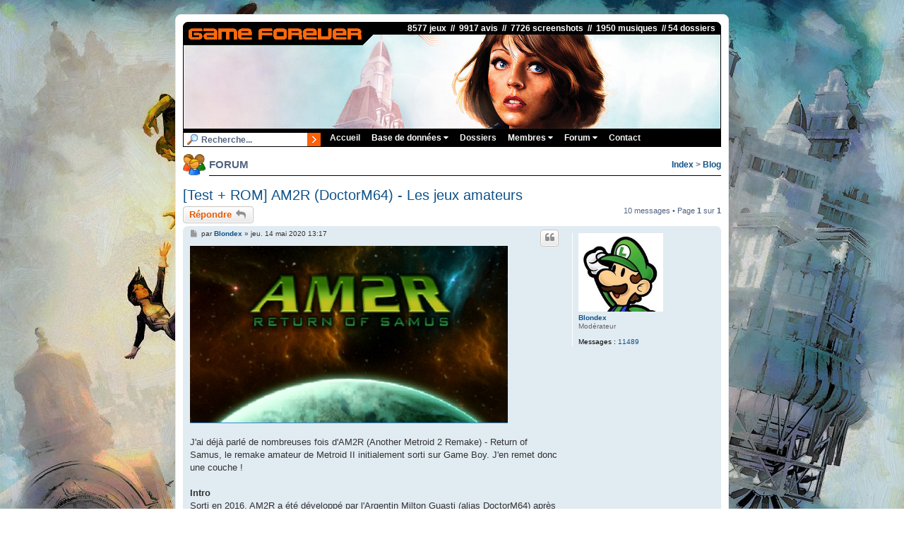

--- FILE ---
content_type: text/html; charset=UTF-8
request_url: https://www.gameforever.fr/forum/test-rom-am2r-doctorm64-les-jeux-amateurs-p39773.php?sid=da29206ea74994dbd9537ffb476029a6
body_size: 9653
content:
<!DOCTYPE html>
<html dir="ltr" lang="fr">
<head>
<meta charset="utf-8" />
<meta http-equiv="X-UA-Compatible" content="IE=edge">
<meta name="viewport" content="width=device-width, initial-scale=1" />

<title>[Test + ROM] AM2R (DoctorM64) - Les jeux amateurs - Game Forever</title>

	<link rel="alternate" type="application/atom+xml" title="Flux - Game Forever" href="/forum/app.php/feed?sid=b88d0605a9ea2847c2995499c5f7a484">			<link rel="alternate" type="application/atom+xml" title="Flux - Nouveaux sujets" href="/forum/app.php/feed/topics?sid=b88d0605a9ea2847c2995499c5f7a484">		<link rel="alternate" type="application/atom+xml" title="Flux - Forum - Blog" href="/forum/app.php/feed/forum/18?sid=b88d0605a9ea2847c2995499c5f7a484">	<link rel="alternate" type="application/atom+xml" title="Flux - Sujet - [Test + ROM] AM2R (DoctorM64) - Les jeux amateurs" href="/forum/app.php/feed/topic/1229?sid=b88d0605a9ea2847c2995499c5f7a484">	
	<link rel="canonical" href="https://www.gameforever.fr/forum/viewtopic.php?t=1229">

<!--
	phpBB style name: gameforever
	Based on style:   gameforever (this is the default phpBB3 style)
	Original author:  Tom Beddard ( http://www.subBlue.com/ )
	Modified by:
-->


<script>
	function myFunction() {
	  var x = document.getElementById("myTopnav");
	  if (x.className === "topnav") {
		x.className += " responsive";
	  } else {
		x.className = "topnav";
	  }
	}
	
</script>

<link href="./assets/css/font-awesome.min.css?assets_version=25" rel="stylesheet">
<link href="./styles/gameforever/theme/stylesheet.css?assets_version=25" rel="stylesheet">
<link href="./styles/gameforever/theme/fr/stylesheet.css?assets_version=25" rel="stylesheet">

<link rel="stylesheet" href="https://www.gameforever.fr/commun.css?v=f1" type="text/css" />




<!--[if lte IE 9]>
	<link href="./styles/gameforever/theme/tweaks.css?assets_version=25" rel="stylesheet">
<![endif]-->


<link href="./ext/vse/lightbox/styles/all/template/lightbox/css/lightbox.min.css?assets_version=25" rel="stylesheet" media="screen">


	<style>
		@media (min-width: 900px) {
						.content img.postimage,
			.attachbox img.postimage {
				
				max-width: 500px !important;
			}
		}
	</style>

</head>
<body id="phpbb" class="nojs notouch section-viewtopic/test-rom-am2r-doctorm64-les-jeux-amateurs-p39773 ltr ">


<div id="wrap" class="wrap">
	<a id="top" class="top-anchor" accesskey="t"></a>
	<div id="page-header">
		<div class="responsiveHeader"><a href="https://www.gameforever.fr"><img src="https://www.gameforever.fr/images/site/logo.png" class="responsiveImage" /></a></div>
		<div class="headerbar" role="banner">
					<div class="inner">

			8577 jeux &nbsp;//&nbsp; 9917 avis &nbsp;//&nbsp; 7726 screenshots &nbsp;//&nbsp; 1950 musiques &nbsp;//&nbsp;54 dossiers &nbsp;
			<div id="site-description" class="site-description">
				<p class="skiplink"><a href="#start_here">Vers le contenu</a></p>
			</div>

						
						
			</div>
					</div>
		
		
		<div class="topnav" id="myTopnav">
				<form id="moteurForm" action="../recherche.php">
					<input id="moteur" type="text" title="Titre du jeu à rechercher" name="exp" class="searchfield" value="Recherche..." onfocus="if (this.value == 'Recherche...') {this.value = '';}" onblur="if (this.value == '') {this.value = 'Recherche...';}" />  
					<button title="Recherche" class="searchbutton" ></button>
				</form>
		
			  <a href="https://www.gameforever.fr">Accueil</a>
			  
			  <div class="section">
				<button class="dropbtn">Base de données <i class="fa fa-caret-down"></i></button>
				<div class="section-content">
					<a href="https://www.gameforever.fr/fichejeu.php">Jeu au hasard</a>
					<a href="https://www.gameforever.fr/requeteur.php">Requêteur</a>
					<a href="https://www.gameforever.fr/consoles.php">Toutes les consoles</a>
					<a href="https://www.gameforever.fr/touslestags.php">Tous les tags</a>
					<a href="https://www.gameforever.fr/distinctions.php?type=1">Mega Hits</a>
					<a href="https://www.gameforever.fr/distinctions.php?type=0">Daubes</a>
					<a href="https://www.gameforever.fr/distinctions.php?type=2">Jeux qui divisent</a>
					<a href="https://www.gameforever.fr/topcritiques.php">Jeux les plus critiqués</a>
					<a href="https://www.gameforever.fr/topmembres.php">Top 10 contributeurs</a>
					<a href="https://www.gameforever.fr/statsdetaillees.php">Statistiques détaillées</a>
				</div>
			  </div> 
			  
			  <a href="https://www.gameforever.fr/dossiers.php">Dossiers</a>
			  
			  <div class="section">
				<button class="dropbtn">Membres <i class="fa fa-caret-down"></i></button>
				<div class="section-content">
										
										<a href="https://www.gameforever.fr/index.php?page=connexion">Connexion</a>
					<a href="https://www.gameforever.fr/index.php?page=inscription">Inscription</a>
							
				</div>
			  </div> 
			  
			  <div class="section">
				<button class="dropbtn">Forum <i class="fa fa-caret-down"></i></button>
				<div class="section-content">
					<a href="https://www.gameforever.fr/forum/">Index du forum</a>
					<a href="./search.php?sid=b88d0605a9ea2847c2995499c5f7a484">Recherche</a>
														</div>
			  </div> 
			  
			  <a href="https://www.gameforever.fr/contact.php">Contact</a>
			  			  
			  <a href="javascript:void(0);" style="font-size:15px;" class="icon" onclick="myFunction()">&#9776;</a>
		</div>
		
			</div>

	
	<table class="headerPage">
	  <tr>
		<td id="icone">
			<img src="https://www.gameforever.fr/images/icones2/membres.gif" title="">
		</td>
		<td id="titre">
			FORUM
		</td>
		<td id="soustitre" align="right">
						<strong><a href="./index.php">Index</a></strong>
						<strong> > <a href="./viewforum.php?f=18&amp;sid=b88d0605a9ea2847c2995499c5f7a484">Blog</a></strong>
				
				
			
					</td>
	  </tr>
	</table>

	<a id="start_here" class="anchor"></a>
	<div id="page-body" class="page-body" role="main">
		
		
<h2 class="topic-title"><a href="test-rom-am2r-doctorm64-les-jeux-amateurs-t1229.php?t=1229&amp;sid=b88d0605a9ea2847c2995499c5f7a484">[Test + ROM] AM2R (DoctorM64) - Les jeux amateurs</a></h2>
<!-- NOTE: remove the style="display: none" when you want to have the forum description on the topic body -->
<div style="display: none !important;">Les billets des membres<br /></div>



<div class="action-bar bar-top">
	
			<a href="./posting.php?mode=reply&amp;t=1229&amp;sid=b88d0605a9ea2847c2995499c5f7a484" class="button" title="Répondre">
							<span>Répondre</span> <i class="icon fa-reply fa-fw" aria-hidden="true"></i>
					</a>
	
		
	
	
		
	
	
			<div class="pagination">
			10 messages
							&bull; Page <strong>1</strong> sur <strong>1</strong>
					</div>
		</div>




			<div id="p39727" class="post has-profile bg2">
		<div class="inner">

		<dl class="postprofile" id="profile39727">
			<dt class="has-profile-rank has-avatar">
				<div class="avatar-container">
																<a href="https://www.gameforever.fr/profil.php?idMembre=48&amp;sid=b88d0605a9ea2847c2995499c5f7a484" class="avatar"><img class="avatar" src="http://www.gameforever.fr/images/avatars/48-3.jpg" width="120" height="120" alt="Avatar du membre" /></a>														</div>
								<a href="https://www.gameforever.fr/profil.php?idMembre=48&amp;sid=b88d0605a9ea2847c2995499c5f7a484" class="username">Blondex</a>							</dt>

						<dd class="profile-rank">Modérateur</dd>			
		<dd class="profile-posts"><strong>Messages :</strong> <a href="./search.php?author_id=48&amp;sr=posts&amp;sid=b88d0605a9ea2847c2995499c5f7a484">11489</a></dd>				
		
						
						
		</dl>

		<div class="postbody">
						<div id="post_content39727">

			

													<ul class="post-buttons">
																																									<li>
							<a href="./posting.php?mode=quote&amp;p=39727&amp;sid=b88d0605a9ea2847c2995499c5f7a484" title="Répondre en citant le message" class="button button-icon-only">
								<i class="icon fa-quote-left fa-fw" aria-hidden="true"></i><span class="sr-only">Citer</span>
							</a>
						</li>
														</ul>
							
						<p class="author">
									<a class="unread" href="test-rom-am2r-doctorm64-les-jeux-amateurs-t1229.php?p=39727&amp;sid=b88d0605a9ea2847c2995499c5f7a484#p39727" title="Message">
						<i class="icon fa-file fa-fw icon-lightgray icon-md" aria-hidden="true"></i><span class="sr-only">Message</span>
					</a>
								<span class="responsive-hide">par <strong><a href="https://www.gameforever.fr/profil.php?idMembre=48&amp;sid=b88d0605a9ea2847c2995499c5f7a484" class="username">Blondex</a></strong> &raquo; </span><time datetime="2020-05-14T11:17:28+00:00">jeu. 14 mai 2020 13:17</time>
			</p>
			
			
			
			<div class="content"><a href="https://images.gameforever.fr/images/2020/05/14/AM2R-titre.jpg" class="postlink"><img src="https://images.gameforever.fr/images/2020/05/14/AM2R-titre.jpg" class="postimage" alt="Image"></a><br>
<br>
J'ai déjà parlé de nombreuses fois d'AM2R (Another Metroid 2 Remake) - Return of Samus, le remake amateur de Metroid II initialement sorti sur Game Boy. J'en remet donc une couche !<br>
<br>
<strong class="text-strong">Intro</strong><br>
Sorti en 2016, AM2R a été développé par l'Argentin Milton Guasti (alias DoctorM64) après 8 ans de développement, avec l'aide d'une communauté de développeurs amateurs.<br>
DoctorM64 se lance dans ce remake, estimant que depuis Zero Mission, il manquait un remake de l'austère Metroid II. Il s'avère également que cet épisode mésestimé offrait une grande liberté pour réimaginer le level design, les décors et remixer les musiques.<br>
<br>
24h après la sortie du jeu, Nintendo en fait interdire la diffusion. On ne le savait pas encore, mais un remake officiel de Metroid II était également en cours de développement chez Mercury Steam.<br>
<br>
Après sa sortie, AM2R a toutefois pu être peaufiné sans DoctorM64 (qui s'est arrêté à la version 1.1), et le projet est distribué un peu partout, sauf sur le <a href="http://metroid2remake.blogspot.com/" class="postlink">site officiel</a>. Le jeu est même tellement facile à trouver qu'on peut le télécharger... <a href="http://www.gameforever.fr/dossiers/metroid/am2r-another-metroid-2-remake-1-5.zip" class="postlink">ici, sur Game Forever !</a><br>
Et la suite de l'histoire a été tout sauf malheureuse pour DoctorM64 : recruté par Moon Studios en 2017, il travaillera notamment sur le level design d'Ori and the Will of the Wisps !<br>
<br>
<strong class="text-strong">Le test</strong><br>
AM2R en est maintenant à sa version 1.5, sortie en début d'année 2020 et hébergée sur le site. Précision qui a son importance, <span style="text-decoration:underline">le jeu est désormais intégralement disponible en français</span> !<br>
<br>
Pour la partie graphique, on reconnait immédiatement la patte Metroid, dans la mesure où DoctorM64 a allègrement puisé dans les assets de Metroid Zero Mission et Metroid Fusion. Un choix tout de même logique, puisque c'était l'ambition de DoctorM64 de signer un remake de Metroid II fait à la manière de Zero Mission. Quant à Fusion, son bestiaire et quelques décors proviennent déjà de Metroid II.<br>
<br>
Le fangame ne s'est toutefois pas contenté de recopier sagement la formule. Il suit d'abord scrupuleusement le jeu d'origine, jusque dans son level design, pour progressivement s'en écarter, un peu timidement d'abord (le début du développement sans doute), et plus franchement ensuite. Metroid II étant relativement court, AM2R ajoute de nombreuses zones à explorer. Ce qui fait que pour un premier run, il faudra bien 6 à 8 heures pour en voir le bout !<br>
<br>
<img src="https://images.gameforever.fr/images/2020/05/14/mhIFdrH.png" class="postimage" alt="Image"><br>
<br>
Le recyclage reste également mesuré et bien employé, car l'équipe de DoctorM64 va rapidement proposer sa réinterprétation des décors de Metroid II, avec une réalisation qui se mesure parfaitement à Zero Mission, voire à Super Metroid.<br>
<br>
<a href="https://images.gameforever.fr/images/2020/05/14/Screenshot984.png" class="postlink"><img src="https://images.gameforever.fr/images/2020/05/14/Screenshot984.md.png" class="postimage" alt="Image"></a><br>
<br>
Le point central est la chasse aux métroïdes. Le concept de base de Metroid II est de traquer tous les métroïdes de la planète SR388, et il s'agit là du seul élément de scénario de l'original. AM2R - tout comme Samus Returns, le remake officiel - reste fidèle à ce principe, et vous devrez arpenter le labyrinthe à la recherche de ces sales bêtes, vues à différents stades d'évolution. Mais AM2R casse cette routine en diversifiant les zones de combat des métroïdes, et surtout, en proposant un paquet de boss absents du jeu d'origine, certains repris de Fusion, d'autres complètement inédits. Ces combats spectaculaires ne sont pas à prendre à la légère !<br>
<br>
<a href="https://images.gameforever.fr/images/2020/05/14/1560417813_screenshot-3-am2r.jpg" class="postlink"><img src="https://images.gameforever.fr/images/2020/05/14/1560417813_screenshot-3-am2r.jpg" class="postimage" alt="Image"></a><br>
<br>
Pour l'interface, AM2R propose une carte facilement accessible, avec possibilité de placer des balises, ainsi qu'une base de données dont l'idée est cette fois reprise de Metroid Prime. Pas de scans à réaliser, mais lorsque vous croisez un nouveau boss ou que vous découvrez un nouvel environnement, la base de données se mettra à jour.<br>
Les amateurs de points de téléportation seront toutefois déçus de ne pas en trouver, même si quelques zones sont reliées entre elles par des conduits. De ce point de vue, là aussi on est dans le prolongement de Fusion et Zero Mission, mais si vous vous débrouillez bien et explorez les zones comme il faut, vous n'aurez pas beaucoup de retours en arrière à effectuer.<br>
<br>
<a href="https://images.gameforever.fr/images/2020/05/14/Another_Metroid_2_Remake_gameplay.png" class="postlink"><img src="https://images.gameforever.fr/images/2020/05/14/Another_Metroid_2_Remake_gameplay.png" class="postimage" alt="Image"></a><br>
<br>
Concernant les musiques, ce sont des remix de musiques entendues dans différents volets. Les musiques de Metroid II sont bien là, remixées à la manière de ce qu'aurait fait Kenji Yamamoto - le compositeur depuis Super Metroid. Les remix et les bruitages confèrent une tonalité très familière à AM2R... comme si c'était un volet officiel de la saga !<br>
<br>
Pour en finir sur ce test, j'en viens à la partie purement technique : dès les premières secondes, AM2R parvient à convaincre, avec une action nerveuse, un défilement rapide et une maniabilité impeccable. Là aussi, on est forcé de reconnaître que le projet amateur est un vrai travail de pro... ou presque ! Lors de ma dernière partie sur la version 1.5, le jeu a planté une fois, donc attention quand même, sauvegardez régulièrement.<br>
<br>
Un extra pour ceux qui ont pu tester une version antérieure d'AM2R :<br>
Imitant le remake officiel Samus Returns, AM2R propose lui aussi un mode de difficulté Très Difficile (mode Fusion) dans la version 1.5. Samus y arbore son costume jaune et bleu repris de Fusion.<br>
Un New Game+ et un mode aléatoire sont également proposés.<br>
<br>
<strong class="text-strong">L'installation</strong><br>
AM2R est un exe. Pas besoin de l'installer donc, et le jeu reconnait immédiatement la manette Xbox360. Pour les autres manettes, il faut passer par quelques réglages.<br>
Les différents réglages permettent de varier votre expérience de jeu - notamment pour jouer en monochrome.<br>
Bref, hormis d'éventuels plantages, AM2R est un programme très facile d'accès.<br>
<br>
Pour conclure, je ne peux que vous recommander d'essayer AM2R. La communauté des fans a immédiatement adopté ce jeu, qui propose une interprétation plus fidèle du Metroid II original que le remake officiel, Samus Returns - qui est une interprétation finalement plus libre.<br>
Vous avez déjà joué au remake officiel ? Essayez aussi ce remake non officiel, car il s'agit là d'un jeu bien différent.<br>
<br>
Comme je l'ai précisé, le jeu ne se trouve plus sur le site officiel d'AM2R, mais Game Forever héberge la toute dernière version !<br>
<br>
=&gt; <a href="http://www.gameforever.fr/dossiers/metroid/am2r-another-metroid-2-remake-1-5.zip" class="postlink"><strong class="text-strong">Télécharger AM2R version 1.5</strong></a></div>

			
			
													<div class="notice">
					Modifié en dernier par <a href="https://www.gameforever.fr/profil.php?idMembre=48&amp;sid=b88d0605a9ea2847c2995499c5f7a484" class="username">Blondex</a> le sam. 06 nov. 2021 10:55, modifié 3 fois.
									</div>
			
						
										
						</div>

		</div>

				<div class="back2top">
						<a href="#top" class="top" title="Haut">
				<i class="icon fa-chevron-circle-up fa-fw icon-gray" aria-hidden="true"></i>
				<span class="sr-only">Haut</span>
			</a>
					</div>
		
		</div>
	</div>

				<div id="p39735" class="post has-profile bg1">
		<div class="inner">

		<dl class="postprofile" id="profile39735">
			<dt class="no-profile-rank has-avatar">
				<div class="avatar-container">
																<a href="https://www.gameforever.fr/profil.php?idMembre=3462&amp;sid=b88d0605a9ea2847c2995499c5f7a484" class="avatar"><img class="avatar" src="http://www.gameforever.fr/images/avatars/3462-3.jpg" width="120" height="120" alt="Avatar du membre" /></a>														</div>
								<a href="https://www.gameforever.fr/profil.php?idMembre=3462&amp;sid=b88d0605a9ea2847c2995499c5f7a484" class="username">Twinsen Threepwood</a>							</dt>

									
		<dd class="profile-posts"><strong>Messages :</strong> <a href="./search.php?author_id=3462&amp;sr=posts&amp;sid=b88d0605a9ea2847c2995499c5f7a484">11490</a></dd>				
		
						
						
		</dl>

		<div class="postbody">
						<div id="post_content39735">

			

													<ul class="post-buttons">
																																									<li>
							<a href="./posting.php?mode=quote&amp;p=39735&amp;sid=b88d0605a9ea2847c2995499c5f7a484" title="Répondre en citant le message" class="button button-icon-only">
								<i class="icon fa-quote-left fa-fw" aria-hidden="true"></i><span class="sr-only">Citer</span>
							</a>
						</li>
														</ul>
							
						<p class="author">
									<a class="unread" href="test-rom-am2r-doctorm64-les-jeux-amateurs-t1229.php?p=39735&amp;sid=b88d0605a9ea2847c2995499c5f7a484#p39735" title="Message">
						<i class="icon fa-file fa-fw icon-lightgray icon-md" aria-hidden="true"></i><span class="sr-only">Message</span>
					</a>
								<span class="responsive-hide">par <strong><a href="https://www.gameforever.fr/profil.php?idMembre=3462&amp;sid=b88d0605a9ea2847c2995499c5f7a484" class="username">Twinsen Threepwood</a></strong> &raquo; </span><time datetime="2020-05-14T11:45:16+00:00">jeu. 14 mai 2020 13:45</time>
			</p>
			
			
			
			<div class="content">Il faut que je le fasse, il faut que je le fasse...<br>
<br>
<br>
C'est génial qu'on l'est alors qu'on le trouve pplus sur le site officiel! Je sais pas si on doit en faire la pub du coup  <img class="smilies" src="./images/smilies/icon_lol.gif" width="15" height="15" alt=":lol:" title="Laughing"></div>

			
			
									
						
										
						</div>

		</div>

				<div class="back2top">
						<a href="#top" class="top" title="Haut">
				<i class="icon fa-chevron-circle-up fa-fw icon-gray" aria-hidden="true"></i>
				<span class="sr-only">Haut</span>
			</a>
					</div>
		
		</div>
	</div>

				<div id="p39736" class="post has-profile bg2">
		<div class="inner">

		<dl class="postprofile" id="profile39736">
			<dt class="has-profile-rank has-avatar">
				<div class="avatar-container">
																<a href="https://www.gameforever.fr/profil.php?idMembre=48&amp;sid=b88d0605a9ea2847c2995499c5f7a484" class="avatar"><img class="avatar" src="http://www.gameforever.fr/images/avatars/48-3.jpg" width="120" height="120" alt="Avatar du membre" /></a>														</div>
								<a href="https://www.gameforever.fr/profil.php?idMembre=48&amp;sid=b88d0605a9ea2847c2995499c5f7a484" class="username">Blondex</a>							</dt>

						<dd class="profile-rank">Modérateur</dd>			
		<dd class="profile-posts"><strong>Messages :</strong> <a href="./search.php?author_id=48&amp;sr=posts&amp;sid=b88d0605a9ea2847c2995499c5f7a484">11489</a></dd>				
		
						
						
		</dl>

		<div class="postbody">
						<div id="post_content39736">

			

													<ul class="post-buttons">
																																									<li>
							<a href="./posting.php?mode=quote&amp;p=39736&amp;sid=b88d0605a9ea2847c2995499c5f7a484" title="Répondre en citant le message" class="button button-icon-only">
								<i class="icon fa-quote-left fa-fw" aria-hidden="true"></i><span class="sr-only">Citer</span>
							</a>
						</li>
														</ul>
							
						<p class="author">
									<a class="unread" href="test-rom-am2r-doctorm64-les-jeux-amateurs-t1229.php?p=39736&amp;sid=b88d0605a9ea2847c2995499c5f7a484#p39736" title="Message">
						<i class="icon fa-file fa-fw icon-lightgray icon-md" aria-hidden="true"></i><span class="sr-only">Message</span>
					</a>
								<span class="responsive-hide">par <strong><a href="https://www.gameforever.fr/profil.php?idMembre=48&amp;sid=b88d0605a9ea2847c2995499c5f7a484" class="username">Blondex</a></strong> &raquo; </span><time datetime="2020-05-14T12:08:30+00:00">jeu. 14 mai 2020 14:08</time>
			</p>
			
			
			
			<div class="content">Tu crains que Nintendo poursuive le site pour héberger le jeu ? T'inquiète, on passe sous leurs écrans radar !</div>

			
			
									
						
										
						</div>

		</div>

				<div class="back2top">
						<a href="#top" class="top" title="Haut">
				<i class="icon fa-chevron-circle-up fa-fw icon-gray" aria-hidden="true"></i>
				<span class="sr-only">Haut</span>
			</a>
					</div>
		
		</div>
	</div>

				<div id="p39765" class="post has-profile bg1">
		<div class="inner">

		<dl class="postprofile" id="profile39765">
			<dt class="no-profile-rank has-avatar">
				<div class="avatar-container">
																<a href="https://www.gameforever.fr/profil.php?idMembre=3551&amp;sid=b88d0605a9ea2847c2995499c5f7a484" class="avatar"><img class="avatar" src="http://www.gameforever.fr/images/avatars/3551-3.jpg" width="120" height="120" alt="Avatar du membre" /></a>														</div>
								<a href="https://www.gameforever.fr/profil.php?idMembre=3551&amp;sid=b88d0605a9ea2847c2995499c5f7a484" class="username">Mérode</a>							</dt>

									
		<dd class="profile-posts"><strong>Messages :</strong> <a href="./search.php?author_id=3551&amp;sr=posts&amp;sid=b88d0605a9ea2847c2995499c5f7a484">905</a></dd>				
		
						
						
		</dl>

		<div class="postbody">
						<div id="post_content39765">

			

													<ul class="post-buttons">
																																									<li>
							<a href="./posting.php?mode=quote&amp;p=39765&amp;sid=b88d0605a9ea2847c2995499c5f7a484" title="Répondre en citant le message" class="button button-icon-only">
								<i class="icon fa-quote-left fa-fw" aria-hidden="true"></i><span class="sr-only">Citer</span>
							</a>
						</li>
														</ul>
							
						<p class="author">
									<a class="unread" href="test-rom-am2r-doctorm64-les-jeux-amateurs-t1229.php?p=39765&amp;sid=b88d0605a9ea2847c2995499c5f7a484#p39765" title="Message">
						<i class="icon fa-file fa-fw icon-lightgray icon-md" aria-hidden="true"></i><span class="sr-only">Message</span>
					</a>
								<span class="responsive-hide">par <strong><a href="https://www.gameforever.fr/profil.php?idMembre=3551&amp;sid=b88d0605a9ea2847c2995499c5f7a484" class="username">Mérode</a></strong> &raquo; </span><time datetime="2020-05-14T23:08:01+00:00">ven. 15 mai 2020 01:08</time>
			</p>
			
			
			
			<div class="content">Super billet Blondex ! Il faut que je le fasse aussi. On en avait parlé d'ailleurs  <img class="smilies" src="./images/smilies/icon_wink.gif" width="15" height="15" alt=":wink:" title="Wink"><br>
<br>
Quel boulot quand même ce AM2R ...</div>

			
			
									
						
										
						</div>

		</div>

				<div class="back2top">
						<a href="#top" class="top" title="Haut">
				<i class="icon fa-chevron-circle-up fa-fw icon-gray" aria-hidden="true"></i>
				<span class="sr-only">Haut</span>
			</a>
					</div>
		
		</div>
	</div>

				<div id="p39771" class="post has-profile bg2">
		<div class="inner">

		<dl class="postprofile" id="profile39771">
			<dt class="no-profile-rank has-avatar">
				<div class="avatar-container">
																<a href="https://www.gameforever.fr/profil.php?idMembre=3462&amp;sid=b88d0605a9ea2847c2995499c5f7a484" class="avatar"><img class="avatar" src="http://www.gameforever.fr/images/avatars/3462-3.jpg" width="120" height="120" alt="Avatar du membre" /></a>														</div>
								<a href="https://www.gameforever.fr/profil.php?idMembre=3462&amp;sid=b88d0605a9ea2847c2995499c5f7a484" class="username">Twinsen Threepwood</a>							</dt>

									
		<dd class="profile-posts"><strong>Messages :</strong> <a href="./search.php?author_id=3462&amp;sr=posts&amp;sid=b88d0605a9ea2847c2995499c5f7a484">11490</a></dd>				
		
						
						
		</dl>

		<div class="postbody">
						<div id="post_content39771">

			

													<ul class="post-buttons">
																																									<li>
							<a href="./posting.php?mode=quote&amp;p=39771&amp;sid=b88d0605a9ea2847c2995499c5f7a484" title="Répondre en citant le message" class="button button-icon-only">
								<i class="icon fa-quote-left fa-fw" aria-hidden="true"></i><span class="sr-only">Citer</span>
							</a>
						</li>
														</ul>
							
						<p class="author">
									<a class="unread" href="test-rom-am2r-doctorm64-les-jeux-amateurs-t1229.php?p=39771&amp;sid=b88d0605a9ea2847c2995499c5f7a484#p39771" title="Message">
						<i class="icon fa-file fa-fw icon-lightgray icon-md" aria-hidden="true"></i><span class="sr-only">Message</span>
					</a>
								<span class="responsive-hide">par <strong><a href="https://www.gameforever.fr/profil.php?idMembre=3462&amp;sid=b88d0605a9ea2847c2995499c5f7a484" class="username">Twinsen Threepwood</a></strong> &raquo; </span><time datetime="2020-05-14T23:32:24+00:00">ven. 15 mai 2020 01:32</time>
			</p>
			
			
			
			<div class="content">Je parlais de partager sur Kyo par ex. <br>
<br>
Je viens de le faire mais finalement, j'ai supprimé le billet. On sait jamais.</div>

			
			
									
						
										
						</div>

		</div>

				<div class="back2top">
						<a href="#top" class="top" title="Haut">
				<i class="icon fa-chevron-circle-up fa-fw icon-gray" aria-hidden="true"></i>
				<span class="sr-only">Haut</span>
			</a>
					</div>
		
		</div>
	</div>

				<div id="p39773" class="post has-profile bg1">
		<div class="inner">

		<dl class="postprofile" id="profile39773">
			<dt class="has-profile-rank has-avatar">
				<div class="avatar-container">
																<a href="https://www.gameforever.fr/profil.php?idMembre=48&amp;sid=b88d0605a9ea2847c2995499c5f7a484" class="avatar"><img class="avatar" src="http://www.gameforever.fr/images/avatars/48-3.jpg" width="120" height="120" alt="Avatar du membre" /></a>														</div>
								<a href="https://www.gameforever.fr/profil.php?idMembre=48&amp;sid=b88d0605a9ea2847c2995499c5f7a484" class="username">Blondex</a>							</dt>

						<dd class="profile-rank">Modérateur</dd>			
		<dd class="profile-posts"><strong>Messages :</strong> <a href="./search.php?author_id=48&amp;sr=posts&amp;sid=b88d0605a9ea2847c2995499c5f7a484">11489</a></dd>				
		
						
						
		</dl>

		<div class="postbody">
						<div id="post_content39773">

			

													<ul class="post-buttons">
																																									<li>
							<a href="./posting.php?mode=quote&amp;p=39773&amp;sid=b88d0605a9ea2847c2995499c5f7a484" title="Répondre en citant le message" class="button button-icon-only">
								<i class="icon fa-quote-left fa-fw" aria-hidden="true"></i><span class="sr-only">Citer</span>
							</a>
						</li>
														</ul>
							
						<p class="author">
									<a class="unread" href="test-rom-am2r-doctorm64-les-jeux-amateurs-t1229.php?p=39773&amp;sid=b88d0605a9ea2847c2995499c5f7a484#p39773" title="Message">
						<i class="icon fa-file fa-fw icon-lightgray icon-md" aria-hidden="true"></i><span class="sr-only">Message</span>
					</a>
								<span class="responsive-hide">par <strong><a href="https://www.gameforever.fr/profil.php?idMembre=48&amp;sid=b88d0605a9ea2847c2995499c5f7a484" class="username">Blondex</a></strong> &raquo; </span><time datetime="2020-05-15T06:09:24+00:00">ven. 15 mai 2020 08:09</time>
			</p>
			
			
			
			<div class="content">Je parlais en blaguant !  <img class="smilies" src="./images/smilies/icon_lol.gif" width="15" height="15" alt=":lol:" title="Laughing"> <br>
<br>
En plus, jusqu'à présent, Nintendo Europe n'a jamais eu la même politique que Nintendo of America sur ces fangames. Et au pire, on retire le jeu, rien de grave.</div>

			
			
									
						
										
						</div>

		</div>

				<div class="back2top">
						<a href="#top" class="top" title="Haut">
				<i class="icon fa-chevron-circle-up fa-fw icon-gray" aria-hidden="true"></i>
				<span class="sr-only">Haut</span>
			</a>
					</div>
		
		</div>
	</div>

				<div id="p39791" class="post has-profile bg2">
		<div class="inner">

		<dl class="postprofile" id="profile39791">
			<dt class="no-profile-rank has-avatar">
				<div class="avatar-container">
																<a href="https://www.gameforever.fr/profil.php?idMembre=3462&amp;sid=b88d0605a9ea2847c2995499c5f7a484" class="avatar"><img class="avatar" src="http://www.gameforever.fr/images/avatars/3462-3.jpg" width="120" height="120" alt="Avatar du membre" /></a>														</div>
								<a href="https://www.gameforever.fr/profil.php?idMembre=3462&amp;sid=b88d0605a9ea2847c2995499c5f7a484" class="username">Twinsen Threepwood</a>							</dt>

									
		<dd class="profile-posts"><strong>Messages :</strong> <a href="./search.php?author_id=3462&amp;sr=posts&amp;sid=b88d0605a9ea2847c2995499c5f7a484">11490</a></dd>				
		
						
						
		</dl>

		<div class="postbody">
						<div id="post_content39791">

			

													<ul class="post-buttons">
																																									<li>
							<a href="./posting.php?mode=quote&amp;p=39791&amp;sid=b88d0605a9ea2847c2995499c5f7a484" title="Répondre en citant le message" class="button button-icon-only">
								<i class="icon fa-quote-left fa-fw" aria-hidden="true"></i><span class="sr-only">Citer</span>
							</a>
						</li>
														</ul>
							
						<p class="author">
									<a class="unread" href="test-rom-am2r-doctorm64-les-jeux-amateurs-t1229.php?p=39791&amp;sid=b88d0605a9ea2847c2995499c5f7a484#p39791" title="Message">
						<i class="icon fa-file fa-fw icon-lightgray icon-md" aria-hidden="true"></i><span class="sr-only">Message</span>
					</a>
								<span class="responsive-hide">par <strong><a href="https://www.gameforever.fr/profil.php?idMembre=3462&amp;sid=b88d0605a9ea2847c2995499c5f7a484" class="username">Twinsen Threepwood</a></strong> &raquo; </span><time datetime="2020-05-15T23:58:12+00:00">sam. 16 mai 2020 01:58</time>
			</p>
			
			
			
			<div class="content">Ok c'est fait.</div>

			
			
									
						
										
						</div>

		</div>

				<div class="back2top">
						<a href="#top" class="top" title="Haut">
				<i class="icon fa-chevron-circle-up fa-fw icon-gray" aria-hidden="true"></i>
				<span class="sr-only">Haut</span>
			</a>
					</div>
		
		</div>
	</div>

				<div id="p49327" class="post has-profile bg1">
		<div class="inner">

		<dl class="postprofile" id="profile49327">
			<dt class="no-profile-rank has-avatar">
				<div class="avatar-container">
																<a href="https://www.gameforever.fr/profil.php?idMembre=3463&amp;sid=b88d0605a9ea2847c2995499c5f7a484" class="avatar"><img class="avatar" src="http://www.gameforever.fr/images/avatars/3463-3.jpg" width="120" height="120" alt="Avatar du membre" /></a>														</div>
								<a href="https://www.gameforever.fr/profil.php?idMembre=3463&amp;sid=b88d0605a9ea2847c2995499c5f7a484" class="username">Iglou</a>							</dt>

									
		<dd class="profile-posts"><strong>Messages :</strong> <a href="./search.php?author_id=3463&amp;sr=posts&amp;sid=b88d0605a9ea2847c2995499c5f7a484">2245</a></dd>				
		
						
						
		</dl>

		<div class="postbody">
						<div id="post_content49327">

			

													<ul class="post-buttons">
																																									<li>
							<a href="./posting.php?mode=quote&amp;p=49327&amp;sid=b88d0605a9ea2847c2995499c5f7a484" title="Répondre en citant le message" class="button button-icon-only">
								<i class="icon fa-quote-left fa-fw" aria-hidden="true"></i><span class="sr-only">Citer</span>
							</a>
						</li>
														</ul>
							
						<p class="author">
									<a class="unread" href="test-rom-am2r-doctorm64-les-jeux-amateurs-t1229.php?p=49327&amp;sid=b88d0605a9ea2847c2995499c5f7a484#p49327" title="Message">
						<i class="icon fa-file fa-fw icon-lightgray icon-md" aria-hidden="true"></i><span class="sr-only">Message</span>
					</a>
								<span class="responsive-hide">par <strong><a href="https://www.gameforever.fr/profil.php?idMembre=3463&amp;sid=b88d0605a9ea2847c2995499c5f7a484" class="username">Iglou</a></strong> &raquo; </span><time datetime="2023-04-11T10:26:35+00:00">mar. 11 avr. 2023 12:26</time>
			</p>
			
			
			
			<div class="content"><img src="https://www.pcgames.de/screenshots/original/2016/08/vs-metroids-1920x1080-pc-games.jpg" class="postimage" alt="Image"><br>
<br>
Voici le lien uploader par mes soins pour la nouvelle version de AM2R :<br>
<br>
<a href="https://mega.nz/folder/21FAQQjT#pf6eqKkBk426cQ4F6VPUvA" class="postlink">https://mega.nz/folder/21FAQQjT#pf6eqKkBk426cQ4F6VPUvA</a><br>
<br>
Il y a donc deux fichier à download, la version 1.1 et la version 2.3.0<br>
<br>
Téléchargé les deux, dezipper uniquement la version 2.3.0, lancer le launcher, qui va vous demandez ou est le fichier ZIP de la 1.1. Cliquez la ou elle est rangé, le launcher va faire la mise a jour et lancer le jeu qui sera alors patcher en 1.5.5 (je crois) mais avec les amélioration de la 2.3.0. Dans le menu du launcher vous pourrez aussi crée un raccourcis pour le bureau par exemple.<br>
<br>
Vous aurez maintenant la possibilité d'y jouer en 16/9, la musique réédité et en HD est directement coché dans le menu du launcher donc vous n'aurez pas vous en occuper et pour les plus téméraires un petit code : <br>
<br>
haut, haut, bas, bas, gauche, droite, gauche, droite, A et B (ou X et O si manette PS, ou B et A sur une manette Nintendo)<br>
<br>
Ca débloque le mode Fusion du jeu, mais aussi le mode insane ou il n'y a pas de sauvegarde, ainsi qu'un mode randomizer <br>
<br>
ENJOY</div>

			
			
													<div class="notice">
					Modifié en dernier par <a href="https://www.gameforever.fr/profil.php?idMembre=3463&amp;sid=b88d0605a9ea2847c2995499c5f7a484" class="username">Iglou</a> le mer. 19 avr. 2023 14:03, modifié 1 fois.
									</div>
			
						
										
						</div>

		</div>

				<div class="back2top">
						<a href="#top" class="top" title="Haut">
				<i class="icon fa-chevron-circle-up fa-fw icon-gray" aria-hidden="true"></i>
				<span class="sr-only">Haut</span>
			</a>
					</div>
		
		</div>
	</div>

				<div id="p49346" class="post has-profile bg2">
		<div class="inner">

		<dl class="postprofile" id="profile49346">
			<dt class="has-profile-rank has-avatar">
				<div class="avatar-container">
																<a href="https://www.gameforever.fr/profil.php?idMembre=48&amp;sid=b88d0605a9ea2847c2995499c5f7a484" class="avatar"><img class="avatar" src="http://www.gameforever.fr/images/avatars/48-3.jpg" width="120" height="120" alt="Avatar du membre" /></a>														</div>
								<a href="https://www.gameforever.fr/profil.php?idMembre=48&amp;sid=b88d0605a9ea2847c2995499c5f7a484" class="username">Blondex</a>							</dt>

						<dd class="profile-rank">Modérateur</dd>			
		<dd class="profile-posts"><strong>Messages :</strong> <a href="./search.php?author_id=48&amp;sr=posts&amp;sid=b88d0605a9ea2847c2995499c5f7a484">11489</a></dd>				
		
						
						
		</dl>

		<div class="postbody">
						<div id="post_content49346">

			

													<ul class="post-buttons">
																																									<li>
							<a href="./posting.php?mode=quote&amp;p=49346&amp;sid=b88d0605a9ea2847c2995499c5f7a484" title="Répondre en citant le message" class="button button-icon-only">
								<i class="icon fa-quote-left fa-fw" aria-hidden="true"></i><span class="sr-only">Citer</span>
							</a>
						</li>
														</ul>
							
						<p class="author">
									<a class="unread" href="test-rom-am2r-doctorm64-les-jeux-amateurs-t1229.php?p=49346&amp;sid=b88d0605a9ea2847c2995499c5f7a484#p49346" title="Message">
						<i class="icon fa-file fa-fw icon-lightgray icon-md" aria-hidden="true"></i><span class="sr-only">Message</span>
					</a>
								<span class="responsive-hide">par <strong><a href="https://www.gameforever.fr/profil.php?idMembre=48&amp;sid=b88d0605a9ea2847c2995499c5f7a484" class="username">Blondex</a></strong> &raquo; </span><time datetime="2023-04-15T08:42:24+00:00">sam. 15 avr. 2023 10:42</time>
			</p>
			
			
			
			<div class="content">Merci, je vais essayer ça, et si tout fonctionne correctement, je le mettrai en lien dans mon dossier Metroid.</div>

			
			
									
						
										
						</div>

		</div>

				<div class="back2top">
						<a href="#top" class="top" title="Haut">
				<i class="icon fa-chevron-circle-up fa-fw icon-gray" aria-hidden="true"></i>
				<span class="sr-only">Haut</span>
			</a>
					</div>
		
		</div>
	</div>

				<div id="p49377" class="post has-profile bg1">
		<div class="inner">

		<dl class="postprofile" id="profile49377">
			<dt class="no-profile-rank has-avatar">
				<div class="avatar-container">
																<a href="https://www.gameforever.fr/profil.php?idMembre=3463&amp;sid=b88d0605a9ea2847c2995499c5f7a484" class="avatar"><img class="avatar" src="http://www.gameforever.fr/images/avatars/3463-3.jpg" width="120" height="120" alt="Avatar du membre" /></a>														</div>
								<a href="https://www.gameforever.fr/profil.php?idMembre=3463&amp;sid=b88d0605a9ea2847c2995499c5f7a484" class="username">Iglou</a>							</dt>

									
		<dd class="profile-posts"><strong>Messages :</strong> <a href="./search.php?author_id=3463&amp;sr=posts&amp;sid=b88d0605a9ea2847c2995499c5f7a484">2245</a></dd>				
		
						
						
		</dl>

		<div class="postbody">
						<div id="post_content49377">

			

													<ul class="post-buttons">
																																									<li>
							<a href="./posting.php?mode=quote&amp;p=49377&amp;sid=b88d0605a9ea2847c2995499c5f7a484" title="Répondre en citant le message" class="button button-icon-only">
								<i class="icon fa-quote-left fa-fw" aria-hidden="true"></i><span class="sr-only">Citer</span>
							</a>
						</li>
														</ul>
							
						<p class="author">
									<a class="unread" href="test-rom-am2r-doctorm64-les-jeux-amateurs-t1229.php?p=49377&amp;sid=b88d0605a9ea2847c2995499c5f7a484#p49377" title="Message">
						<i class="icon fa-file fa-fw icon-lightgray icon-md" aria-hidden="true"></i><span class="sr-only">Message</span>
					</a>
								<span class="responsive-hide">par <strong><a href="https://www.gameforever.fr/profil.php?idMembre=3463&amp;sid=b88d0605a9ea2847c2995499c5f7a484" class="username">Iglou</a></strong> &raquo; </span><time datetime="2023-04-19T11:54:42+00:00">mer. 19 avr. 2023 13:54</time>
			</p>
			
			
			
			<div class="content">Le lien à expiré, je vais le mettre sur un site ou le liens n'expire pas, type megaupload ! <br>
<br>
J'édite mon premier message une fois que c'est fait.<br>
<br>
EDIT : C'est fait ! Si jamais le lien expire à nouveau, n'hésitez pas m'envoyer un MP</div>

			
			
									
						
										
						</div>

		</div>

				<div class="back2top">
						<a href="#top" class="top" title="Haut">
				<i class="icon fa-chevron-circle-up fa-fw icon-gray" aria-hidden="true"></i>
				<span class="sr-only">Haut</span>
			</a>
					</div>
		
		</div>
	</div>

	

	<div class="action-bar bar-bottom">
	
			<a href="./posting.php?mode=reply&amp;t=1229&amp;sid=b88d0605a9ea2847c2995499c5f7a484" class="button" title="Répondre">
							<span>Répondre</span> <i class="icon fa-reply fa-fw" aria-hidden="true"></i>
					</a>
		


	
	
	
	
			<div class="pagination">
			10 messages
							&bull; Page <strong>1</strong> sur <strong>1</strong>
					</div>
	</div>


<div class="action-bar actions-jump">
		<p class="jumpbox-return">
		<a href="./viewforum.php?f=18&amp;sid=b88d0605a9ea2847c2995499c5f7a484" class="left-box arrow-left" accesskey="r">
			<i class="icon fa-angle-left fa-fw icon-black" aria-hidden="true"></i><span>Retourner vers « Blog »</span>
		</a>
	</p>
	
		<div class="jumpbox dropdown-container dropdown-container-right dropdown-up dropdown-left dropdown-button-control" id="jumpbox">
			<span title="Aller à" class="button button-secondary dropdown-trigger dropdown-select">
				<span>Aller à</span>
				<span class="caret"><i class="icon fa-sort-down fa-fw" aria-hidden="true"></i></span>
			</span>
		<div class="dropdown">
			<div class="pointer"><div class="pointer-inner"></div></div>
			<ul class="dropdown-contents">
																				<li><a href="./viewforum.php?f=19&amp;sid=b88d0605a9ea2847c2995499c5f7a484" class="jumpbox-cat-link"> <span> Game Forever</span></a></li>
																<li><a href="./viewforum.php?f=5&amp;sid=b88d0605a9ea2847c2995499c5f7a484" class="jumpbox-sub-link"><span class="spacer"></span> <span>&#8627; &nbsp; News</span></a></li>
																<li><a href="./viewforum.php?f=4&amp;sid=b88d0605a9ea2847c2995499c5f7a484" class="jumpbox-sub-link"><span class="spacer"></span> <span>&#8627; &nbsp; Suggestions &amp; critiques</span></a></li>
																<li><a href="./viewforum.php?f=8&amp;sid=b88d0605a9ea2847c2995499c5f7a484" class="jumpbox-sub-link"><span class="spacer"></span> <span>&#8627; &nbsp; Présentation des membres</span></a></li>
																<li><a href="./viewforum.php?f=9&amp;sid=b88d0605a9ea2847c2995499c5f7a484" class="jumpbox-sub-link"><span class="spacer"></span> <span>&#8627; &nbsp; Aide</span></a></li>
																<li><a href="./viewforum.php?f=17&amp;sid=b88d0605a9ea2847c2995499c5f7a484" class="jumpbox-sub-link"><span class="spacer"></span> <span>&#8627; &nbsp; Game Forever TV</span></a></li>
																<li><a href="./viewforum.php?f=20&amp;sid=b88d0605a9ea2847c2995499c5f7a484" class="jumpbox-cat-link"> <span> ConsolesPlus.net</span></a></li>
																<li><a href="./viewforum.php?f=14&amp;sid=b88d0605a9ea2847c2995499c5f7a484" class="jumpbox-sub-link"><span class="spacer"></span> <span>&#8627; &nbsp; News</span></a></li>
																<li><a href="./viewforum.php?f=13&amp;sid=b88d0605a9ea2847c2995499c5f7a484" class="jumpbox-sub-link"><span class="spacer"></span> <span>&#8627; &nbsp; Suggestions &amp; critiques</span></a></li>
																<li><a href="./viewforum.php?f=21&amp;sid=b88d0605a9ea2847c2995499c5f7a484" class="jumpbox-cat-link"> <span> Jeux vidéo</span></a></li>
																<li><a href="./viewforum.php?f=18&amp;sid=b88d0605a9ea2847c2995499c5f7a484" class="jumpbox-sub-link"><span class="spacer"></span> <span>&#8627; &nbsp; Blog</span></a></li>
																<li><a href="./viewforum.php?f=6&amp;sid=b88d0605a9ea2847c2995499c5f7a484" class="jumpbox-sub-link"><span class="spacer"></span> <span>&#8627; &nbsp; Actualité des jeux vidéo</span></a></li>
																<li><a href="./viewforum.php?f=7&amp;sid=b88d0605a9ea2847c2995499c5f7a484" class="jumpbox-sub-link"><span class="spacer"></span> <span>&#8627; &nbsp; Nostalgie</span></a></li>
																<li><a href="./viewforum.php?f=10&amp;sid=b88d0605a9ea2847c2995499c5f7a484" class="jumpbox-sub-link"><span class="spacer"></span> <span>&#8627; &nbsp; Magazines</span></a></li>
																<li><a href="./viewforum.php?f=22&amp;sid=b88d0605a9ea2847c2995499c5f7a484" class="jumpbox-cat-link"> <span> Divers</span></a></li>
																<li><a href="./viewforum.php?f=3&amp;sid=b88d0605a9ea2847c2995499c5f7a484" class="jumpbox-sub-link"><span class="spacer"></span> <span>&#8627; &nbsp; Bla Bla</span></a></li>
																<li><a href="./viewforum.php?f=12&amp;sid=b88d0605a9ea2847c2995499c5f7a484" class="jumpbox-sub-link"><span class="spacer"></span> <span>&#8627; &nbsp; Achat / Vente</span></a></li>
											</ul>
		</div>
	</div>

	</div>



			</div>


<div id="page-footer" class="page-footer" role="contentinfo">

		
		
	<div id="footer">
		© 2004-<script>document.write(new Date().getFullYear())</script> Game Forever - Tous droits réservés
	</div>

	<div id="darkenwrapper" class="darkenwrapper" data-ajax-error-title="Erreur AJAX" data-ajax-error-text="Quelque chose s’est mal passé lors du traitement de votre demande." data-ajax-error-text-abort="Requête annulée par l’utilisateur." data-ajax-error-text-timeout="Votre demande a expiré. Essayez à nouveau." data-ajax-error-text-parsererror="Quelque chose s’est mal passé lors du traitement de votre demande et le serveur a renvoyé une réponse invalide.">
		<div id="darken" class="darken">&nbsp;</div>
	</div>

	<div id="phpbb_alert" class="phpbb_alert" data-l-err="Erreur" data-l-timeout-processing-req="Délai d’attente de la demande dépassé.">
		<a href="#" class="alert_close">
			<i class="icon fa-times-circle fa-fw" aria-hidden="true"></i>
		</a>
		<h3 class="alert_title">&nbsp;</h3><p class="alert_text"></p>
	</div>
	<div id="phpbb_confirm" class="phpbb_alert">
		<a href="#" class="alert_close">
			<i class="icon fa-times-circle fa-fw" aria-hidden="true"></i>
		</a>
		<div class="alert_text"></div>
	</div>
</div>

</div>

<div>
	<a id="bottom" class="anchor" accesskey="z"></a>
	<img class="sr-only" aria-hidden="true" src="&#x2F;forum&#x2F;app.php&#x2F;cron&#x2F;cron.task.core.prune_notifications&#x3F;sid&#x3D;b88d0605a9ea2847c2995499c5f7a484" width="1" height="1" alt="">
</div>

<div id="partenaires">
	<a href="http://www.consolesplus.net">ConsolesPlus.net</a> &nbsp; 
	<a href="http://www.1up-games.com">1UP</a> &nbsp;  
	<a href="https://fr.igraal.com/parrainage?parrain=AG_6846e01b37059">iGraal</a> &nbsp;
	<a href="https://www.poulpeo.com/p/43Ezab">Poulpeo</a>		
</div>
	

<script src="./assets/javascript/jquery-3.6.0.min.js?assets_version=25"></script>
<script src="./assets/javascript/core.js?assets_version=25"></script>


											<script>
		var vseLightbox = {};
		vseLightbox.resizeHeight = 0;
		vseLightbox.resizeWidth = 500;
		vseLightbox.lightboxGal = 2;
		vseLightbox.lightboxSig = 0;
		vseLightbox.imageTitles = 0;
		vseLightbox.lightboxAll = 1;
		vseLightbox.downloadFile = 'download/file.php';
	</script>

<script src="./styles/gameforever/template/forum_fn.js?assets_version=25"></script>
<script src="./styles/gameforever/template/ajax.js?assets_version=25"></script>
<script src="./ext/vse/lightbox/styles/all/template/js/resizer.js?assets_version=25"></script>
<script src="./ext/vse/lightbox/styles/all/template/lightbox/js/lightbox.min.js?assets_version=25"></script>


<script>
	lightbox.option({
		'albumLabel': 'Image\u0020\u00251\u0020sur\u0020\u00252'
	});
</script>

</body>
</html>
